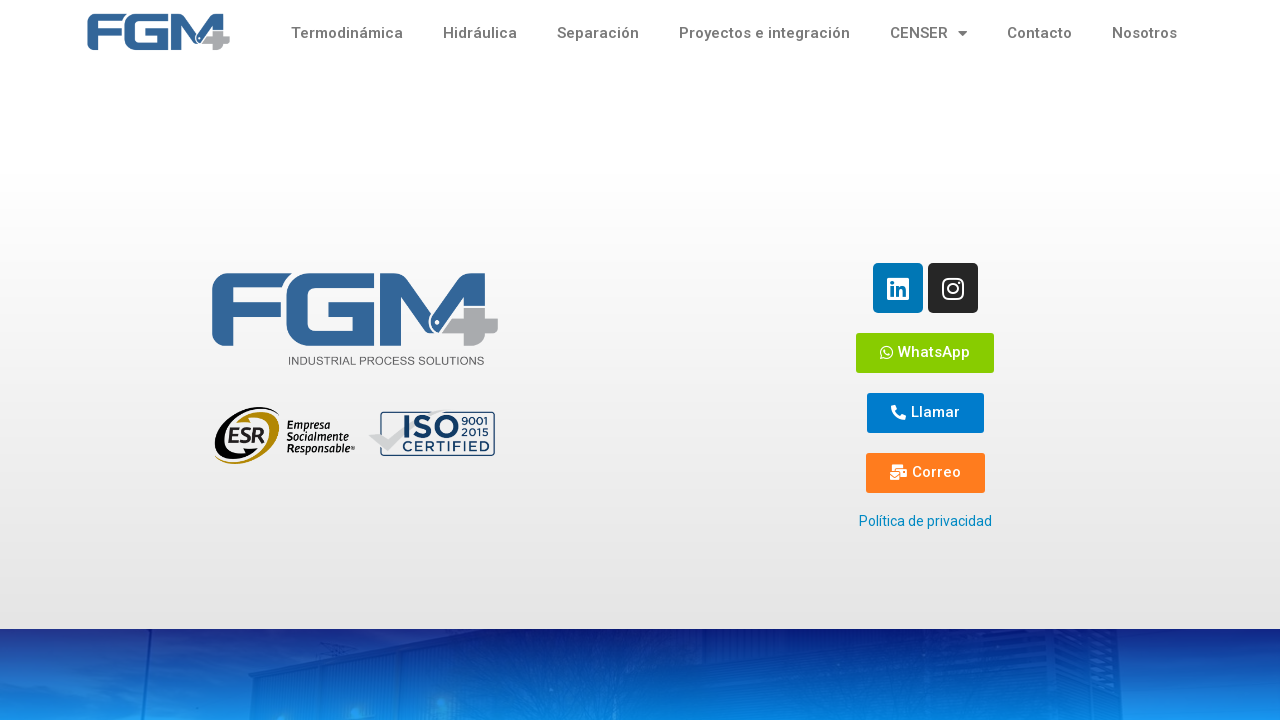

--- FILE ---
content_type: text/html; charset=UTF-8
request_url: https://fgm4.com/admintotal/
body_size: 64657
content:
<!DOCTYPE html>
<html lang="es">
<head>
<meta charset="UTF-8">

	 <noscript><style>.lazy{display:none}</style></noscript><link rel="profile" href="https://gmpg.org/xfn/11"><meta name="viewport" content="width=0"> 
	 <meta name="robots" content="index, follow, max-image-preview:large, max-snippet:-1, max-video-preview:-1">

	
	<title>AdminTOTAL - FGM4</title>
	<link rel="canonical" href="https://fgm4.com/admintotal/">
	<meta property="og:locale" content="es_MX">
	<meta property="og:type" content="article">
	<meta property="og:title" content="AdminTOTAL - FGM4">
	<meta property="og:url" content="https://fgm4.com/admintotal/">
	<meta property="og:site_name" content="FGM4">
	<meta property="article:publisher" content="https://www.facebook.com/profile.php?id=100077493551556">
	<meta property="article:modified_time" content="2021-05-31T13:55:44+00:00">
	<meta name="twitter:card" content="summary_large_image">
	<meta name="twitter:site" content="@flowgasketsmx">
	<script type="application/ld+json" class="yoast-schema-graph">{"@context":"https://schema.org","@graph":[{"@type":"WebPage","@id":"https://fgm4.com/admintotal/","url":"https://fgm4.com/admintotal/","name":"AdminTOTAL - FGM4","isPartOf":{"@id":"https://fgm4.com/#website"},"datePublished":"2021-05-31T13:55:43+00:00","dateModified":"2021-05-31T13:55:44+00:00","breadcrumb":{"@id":"https://fgm4.com/admintotal/#breadcrumb"},"inLanguage":"es","potentialAction":[{"@type":"ReadAction","target":["https://fgm4.com/admintotal/"]}]},{"@type":"BreadcrumbList","@id":"https://fgm4.com/admintotal/#breadcrumb","itemListElement":[{"@type":"ListItem","position":1,"name":"Inicio","item":"https://fgm4.com/"},{"@type":"ListItem","position":2,"name":"AdminTOTAL"}]},{"@type":"WebSite","@id":"https://fgm4.com/#website","url":"https://fgm4.com/","name":"FGM4","description":"","publisher":{"@id":"https://fgm4.com/#organization"},"potentialAction":[{"@type":"SearchAction","target":{"@type":"EntryPoint","urlTemplate":"https://fgm4.com/?s={search_term_string}"},"query-input":"required name=search_term_string"}],"inLanguage":"es"},{"@type":"Organization","@id":"https://fgm4.com/#organization","name":"FGM4","url":"https://fgm4.com/","logo":{"@type":"ImageObject","inLanguage":"es","@id":"https://fgm4.com/#/schema/logo/image/","url":"https://fgm4.com/wp-content/uploads/2022/08/fgm4solutions.png","contentUrl":"https://fgm4.com/wp-content/uploads/2022/08/fgm4solutions.png","width":1026,"height":331,"caption":"FGM4"},"image":{"@id":"https://fgm4.com/#/schema/logo/image/"},"sameAs":["https://www.facebook.com/profile.php?id=100077493551556","https://twitter.com/flowgasketsmx","https://www.linkedin.com/company/18500432/admin/","https://www.instagram.com/flowgasketsmx/"]}]}</script>
	


<link rel="dns-prefetch" href="//js.hs-scripts.com">
<link rel="dns-prefetch" href="//www.googletagmanager.com">
<link rel="dns-prefetch" href="//pagead2.googlesyndication.com">
<link rel="alternate" type="application/rss+xml" title="FGM4 &raquo; Feed" href="https://fgm4.com/feed/">
<link rel="alternate" type="application/rss+xml" title="FGM4 &raquo; RSS de los comentarios" href="https://fgm4.com/comments/feed/">
<link rel="alternate" title="oEmbed (JSON)" type="application/json+oembed" href="https://fgm4.com/wp-json/oembed/1.0/embed?url=https%3A%2F%2Ffgm4.com%2Fadmintotal%2F">
<link rel="alternate" title="oEmbed (XML)" type="text/xml+oembed" href="https://fgm4.com/wp-json/oembed/1.0/embed?url=https%3A%2F%2Ffgm4.com%2Fadmintotal%2F&#038;format=xml">
<style id="wp-img-auto-sizes-contain-inline-css">
img:is([sizes=auto i],[sizes^="auto," i]){contain-intrinsic-size:3000px 1500px}
/*# sourceURL=wp-img-auto-sizes-contain-inline-css */
</style>
<style id="woocommerce-inline-inline-css">
.woocommerce form .form-row .required { visibility: visible; }
/*# sourceURL=woocommerce-inline-inline-css */
</style>
<link rel="stylesheet" id="wpo_min-header-0-css" href="/wp-content/cache/wpo-minify/1764763076/assets/wpo-minify-header-0c102d22.min.css" media="all">
<link rel="stylesheet" id="wpo_min-header-1-css" href="/wp-content/cache/wpo-minify/1764763076/assets/wpo-minify-header-8c3912ff.min.css" media="only screen and (max-width: 921px)">
<link rel="stylesheet" id="wpo_min-header-2-css" href="/wp-content/cache/wpo-minify/1764763076/assets/wpo-minify-header-77417d79.min.css" media="all">
<link rel="preconnect" href="https://fonts.gstatic.com/" crossorigin><script src="/wp-content/cache/wpo-minify/1764763076/assets/wpo-minify-header-f5440c18.min.js" id="wpo_min-header-1-js"></script>


<script src="//www.googletagmanager.com/gtag/js?id=UA-255243204-1" id="google_gtagjs-js" async></script>
<script id="google_gtagjs-js-after">
window.dataLayer = window.dataLayer || [];function gtag(){dataLayer.push(arguments);}
gtag('set', 'linker', {"domains":["fgm4.com"]} );
gtag("js", new Date());
gtag("set", "developer_id.dZTNiMT", true);
gtag("config", "UA-255243204-1", {"anonymize_ip":true});
gtag("config", "G-2SX2ZDC935");
//# sourceURL=google_gtagjs-js-after
</script>


<link rel="https://api.w.org/" href="https://fgm4.com/wp-json/"><link rel="alternate" title="JSON" type="application/json" href="https://fgm4.com/wp-json/wp/v2/pages/932"><link rel="EditURI" type="application/rsd+xml" title="RSD" href="https://fgm4.com/xmlrpc.php?rsd">
<meta name="generator" content="WordPress 6.9">
<meta name="generator" content="WooCommerce 8.2.2">
<link rel="shortlink" href="https://fgm4.com/?p=932">
<meta name="generator" content="Site Kit by Google 1.113.0">

<script async src="//www.googletagmanager.com/gtag/js?id=G-RCK0HJF77Q">
</script>
<script>
  window.dataLayer = window.dataLayer || [];
  function gtag(){dataLayer.push(arguments);}
  gtag('js', new Date());

  gtag('config', 'G-RCK0HJF77Q');
</script>

			
			<script type="text/javascript" class="hsq-set-content-id" data-content-id="standard-page">
				var _hsq = _hsq || [];
				_hsq.push(["setContentType", "standard-page"]);
			</script>
			
				<noscript><style>.woocommerce-product-gallery{ opacity: 1 !important; }</style></noscript>
	<meta name="google-site-verification" content="uUIdi8MWS-y4WwgiQHKIELaxTq8f1suLedauBX0ooiU">

<meta name="google-adsense-platform-account" content="ca-host-pub-2644536267352236">
<meta name="google-adsense-platform-domain" content="sitekit.withgoogle.com">

<meta name="generator" content="Elementor 3.17.3; features: e_dom_optimization, e_optimized_assets_loading, additional_custom_breakpoints; settings: css_print_method-external, google_font-enabled, font_display-auto">


<script async src="//pagead2.googlesyndication.com/pagead/js/adsbygoogle.js?client=ca-pub-8497381645131150&amp;host=ca-host-pub-2644536267352236" crossorigin="anonymous"></script>


<style id="uagb-style-frontend-932">.uag-blocks-common-selector{z-index:var(--z-index-desktop) !important}@media (max-width: 976px){.uag-blocks-common-selector{z-index:var(--z-index-tablet) !important}}@media (max-width: 767px){.uag-blocks-common-selector{z-index:var(--z-index-mobile) !important}}
</style><link rel="icon" href="https://fgm4.com/wp-content/uploads/2022/08/c548322d-54d5-4133-863c-1e3382010da2-150x150.png" sizes="32x32">
<link rel="icon" href="https://fgm4.com/wp-content/uploads/2022/08/c548322d-54d5-4133-863c-1e3382010da2-300x300.png" sizes="192x192">
<link rel="apple-touch-icon" href="https://fgm4.com/wp-content/uploads/2022/08/c548322d-54d5-4133-863c-1e3382010da2-300x300.png">
<meta name="msapplication-TileImage" content="https://fgm4.com/wp-content/uploads/2022/08/c548322d-54d5-4133-863c-1e3382010da2-300x300.png">
<style id="global-styles-inline-css">
:root{--wp--preset--aspect-ratio--square: 1;--wp--preset--aspect-ratio--4-3: 4/3;--wp--preset--aspect-ratio--3-4: 3/4;--wp--preset--aspect-ratio--3-2: 3/2;--wp--preset--aspect-ratio--2-3: 2/3;--wp--preset--aspect-ratio--16-9: 16/9;--wp--preset--aspect-ratio--9-16: 9/16;--wp--preset--color--black: #000000;--wp--preset--color--cyan-bluish-gray: #abb8c3;--wp--preset--color--white: #ffffff;--wp--preset--color--pale-pink: #f78da7;--wp--preset--color--vivid-red: #cf2e2e;--wp--preset--color--luminous-vivid-orange: #ff6900;--wp--preset--color--luminous-vivid-amber: #fcb900;--wp--preset--color--light-green-cyan: #7bdcb5;--wp--preset--color--vivid-green-cyan: #00d084;--wp--preset--color--pale-cyan-blue: #8ed1fc;--wp--preset--color--vivid-cyan-blue: #0693e3;--wp--preset--color--vivid-purple: #9b51e0;--wp--preset--color--ast-global-color-0: var(--ast-global-color-0);--wp--preset--color--ast-global-color-1: var(--ast-global-color-1);--wp--preset--color--ast-global-color-2: var(--ast-global-color-2);--wp--preset--color--ast-global-color-3: var(--ast-global-color-3);--wp--preset--color--ast-global-color-4: var(--ast-global-color-4);--wp--preset--color--ast-global-color-5: var(--ast-global-color-5);--wp--preset--color--ast-global-color-6: var(--ast-global-color-6);--wp--preset--color--ast-global-color-7: var(--ast-global-color-7);--wp--preset--color--ast-global-color-8: var(--ast-global-color-8);--wp--preset--gradient--vivid-cyan-blue-to-vivid-purple: linear-gradient(135deg,rgb(6,147,227) 0%,rgb(155,81,224) 100%);--wp--preset--gradient--light-green-cyan-to-vivid-green-cyan: linear-gradient(135deg,rgb(122,220,180) 0%,rgb(0,208,130) 100%);--wp--preset--gradient--luminous-vivid-amber-to-luminous-vivid-orange: linear-gradient(135deg,rgb(252,185,0) 0%,rgb(255,105,0) 100%);--wp--preset--gradient--luminous-vivid-orange-to-vivid-red: linear-gradient(135deg,rgb(255,105,0) 0%,rgb(207,46,46) 100%);--wp--preset--gradient--very-light-gray-to-cyan-bluish-gray: linear-gradient(135deg,rgb(238,238,238) 0%,rgb(169,184,195) 100%);--wp--preset--gradient--cool-to-warm-spectrum: linear-gradient(135deg,rgb(74,234,220) 0%,rgb(151,120,209) 20%,rgb(207,42,186) 40%,rgb(238,44,130) 60%,rgb(251,105,98) 80%,rgb(254,248,76) 100%);--wp--preset--gradient--blush-light-purple: linear-gradient(135deg,rgb(255,206,236) 0%,rgb(152,150,240) 100%);--wp--preset--gradient--blush-bordeaux: linear-gradient(135deg,rgb(254,205,165) 0%,rgb(254,45,45) 50%,rgb(107,0,62) 100%);--wp--preset--gradient--luminous-dusk: linear-gradient(135deg,rgb(255,203,112) 0%,rgb(199,81,192) 50%,rgb(65,88,208) 100%);--wp--preset--gradient--pale-ocean: linear-gradient(135deg,rgb(255,245,203) 0%,rgb(182,227,212) 50%,rgb(51,167,181) 100%);--wp--preset--gradient--electric-grass: linear-gradient(135deg,rgb(202,248,128) 0%,rgb(113,206,126) 100%);--wp--preset--gradient--midnight: linear-gradient(135deg,rgb(2,3,129) 0%,rgb(40,116,252) 100%);--wp--preset--font-size--small: 13px;--wp--preset--font-size--medium: 20px;--wp--preset--font-size--large: 36px;--wp--preset--font-size--x-large: 42px;--wp--preset--spacing--20: 0.44rem;--wp--preset--spacing--30: 0.67rem;--wp--preset--spacing--40: 1rem;--wp--preset--spacing--50: 1.5rem;--wp--preset--spacing--60: 2.25rem;--wp--preset--spacing--70: 3.38rem;--wp--preset--spacing--80: 5.06rem;--wp--preset--shadow--natural: 6px 6px 9px rgba(0, 0, 0, 0.2);--wp--preset--shadow--deep: 12px 12px 50px rgba(0, 0, 0, 0.4);--wp--preset--shadow--sharp: 6px 6px 0px rgba(0, 0, 0, 0.2);--wp--preset--shadow--outlined: 6px 6px 0px -3px rgb(255, 255, 255), 6px 6px rgb(0, 0, 0);--wp--preset--shadow--crisp: 6px 6px 0px rgb(0, 0, 0);}:root { --wp--style--global--content-size: var(--wp--custom--ast-content-width-size);--wp--style--global--wide-size: var(--wp--custom--ast-wide-width-size); }:where(body) { margin: 0; }.wp-site-blocks > .alignleft { float: left; margin-right: 2em; }.wp-site-blocks > .alignright { float: right; margin-left: 2em; }.wp-site-blocks > .aligncenter { justify-content: center; margin-left: auto; margin-right: auto; }:where(.wp-site-blocks) > * { margin-block-start: 24px; margin-block-end: 0; }:where(.wp-site-blocks) > :first-child { margin-block-start: 0; }:where(.wp-site-blocks) > :last-child { margin-block-end: 0; }:root { --wp--style--block-gap: 24px; }:root :where(.is-layout-flow) > :first-child{margin-block-start: 0;}:root :where(.is-layout-flow) > :last-child{margin-block-end: 0;}:root :where(.is-layout-flow) > *{margin-block-start: 24px;margin-block-end: 0;}:root :where(.is-layout-constrained) > :first-child{margin-block-start: 0;}:root :where(.is-layout-constrained) > :last-child{margin-block-end: 0;}:root :where(.is-layout-constrained) > *{margin-block-start: 24px;margin-block-end: 0;}:root :where(.is-layout-flex){gap: 24px;}:root :where(.is-layout-grid){gap: 24px;}.is-layout-flow > .alignleft{float: left;margin-inline-start: 0;margin-inline-end: 2em;}.is-layout-flow > .alignright{float: right;margin-inline-start: 2em;margin-inline-end: 0;}.is-layout-flow > .aligncenter{margin-left: auto !important;margin-right: auto !important;}.is-layout-constrained > .alignleft{float: left;margin-inline-start: 0;margin-inline-end: 2em;}.is-layout-constrained > .alignright{float: right;margin-inline-start: 2em;margin-inline-end: 0;}.is-layout-constrained > .aligncenter{margin-left: auto !important;margin-right: auto !important;}.is-layout-constrained > :where(:not(.alignleft):not(.alignright):not(.alignfull)){max-width: var(--wp--style--global--content-size);margin-left: auto !important;margin-right: auto !important;}.is-layout-constrained > .alignwide{max-width: var(--wp--style--global--wide-size);}body .is-layout-flex{display: flex;}.is-layout-flex{flex-wrap: wrap;align-items: center;}.is-layout-flex > :is(*, div){margin: 0;}body .is-layout-grid{display: grid;}.is-layout-grid > :is(*, div){margin: 0;}body{padding-top: 0px;padding-right: 0px;padding-bottom: 0px;padding-left: 0px;}a:where(:not(.wp-element-button)){text-decoration: none;}:root :where(.wp-element-button, .wp-block-button__link){background-color: #32373c;border-width: 0;color: #fff;font-family: inherit;font-size: inherit;font-style: inherit;font-weight: inherit;letter-spacing: inherit;line-height: inherit;padding-top: calc(0.667em + 2px);padding-right: calc(1.333em + 2px);padding-bottom: calc(0.667em + 2px);padding-left: calc(1.333em + 2px);text-decoration: none;text-transform: inherit;}.has-black-color{color: var(--wp--preset--color--black) !important;}.has-cyan-bluish-gray-color{color: var(--wp--preset--color--cyan-bluish-gray) !important;}.has-white-color{color: var(--wp--preset--color--white) !important;}.has-pale-pink-color{color: var(--wp--preset--color--pale-pink) !important;}.has-vivid-red-color{color: var(--wp--preset--color--vivid-red) !important;}.has-luminous-vivid-orange-color{color: var(--wp--preset--color--luminous-vivid-orange) !important;}.has-luminous-vivid-amber-color{color: var(--wp--preset--color--luminous-vivid-amber) !important;}.has-light-green-cyan-color{color: var(--wp--preset--color--light-green-cyan) !important;}.has-vivid-green-cyan-color{color: var(--wp--preset--color--vivid-green-cyan) !important;}.has-pale-cyan-blue-color{color: var(--wp--preset--color--pale-cyan-blue) !important;}.has-vivid-cyan-blue-color{color: var(--wp--preset--color--vivid-cyan-blue) !important;}.has-vivid-purple-color{color: var(--wp--preset--color--vivid-purple) !important;}.has-ast-global-color-0-color{color: var(--wp--preset--color--ast-global-color-0) !important;}.has-ast-global-color-1-color{color: var(--wp--preset--color--ast-global-color-1) !important;}.has-ast-global-color-2-color{color: var(--wp--preset--color--ast-global-color-2) !important;}.has-ast-global-color-3-color{color: var(--wp--preset--color--ast-global-color-3) !important;}.has-ast-global-color-4-color{color: var(--wp--preset--color--ast-global-color-4) !important;}.has-ast-global-color-5-color{color: var(--wp--preset--color--ast-global-color-5) !important;}.has-ast-global-color-6-color{color: var(--wp--preset--color--ast-global-color-6) !important;}.has-ast-global-color-7-color{color: var(--wp--preset--color--ast-global-color-7) !important;}.has-ast-global-color-8-color{color: var(--wp--preset--color--ast-global-color-8) !important;}.has-black-background-color{background-color: var(--wp--preset--color--black) !important;}.has-cyan-bluish-gray-background-color{background-color: var(--wp--preset--color--cyan-bluish-gray) !important;}.has-white-background-color{background-color: var(--wp--preset--color--white) !important;}.has-pale-pink-background-color{background-color: var(--wp--preset--color--pale-pink) !important;}.has-vivid-red-background-color{background-color: var(--wp--preset--color--vivid-red) !important;}.has-luminous-vivid-orange-background-color{background-color: var(--wp--preset--color--luminous-vivid-orange) !important;}.has-luminous-vivid-amber-background-color{background-color: var(--wp--preset--color--luminous-vivid-amber) !important;}.has-light-green-cyan-background-color{background-color: var(--wp--preset--color--light-green-cyan) !important;}.has-vivid-green-cyan-background-color{background-color: var(--wp--preset--color--vivid-green-cyan) !important;}.has-pale-cyan-blue-background-color{background-color: var(--wp--preset--color--pale-cyan-blue) !important;}.has-vivid-cyan-blue-background-color{background-color: var(--wp--preset--color--vivid-cyan-blue) !important;}.has-vivid-purple-background-color{background-color: var(--wp--preset--color--vivid-purple) !important;}.has-ast-global-color-0-background-color{background-color: var(--wp--preset--color--ast-global-color-0) !important;}.has-ast-global-color-1-background-color{background-color: var(--wp--preset--color--ast-global-color-1) !important;}.has-ast-global-color-2-background-color{background-color: var(--wp--preset--color--ast-global-color-2) !important;}.has-ast-global-color-3-background-color{background-color: var(--wp--preset--color--ast-global-color-3) !important;}.has-ast-global-color-4-background-color{background-color: var(--wp--preset--color--ast-global-color-4) !important;}.has-ast-global-color-5-background-color{background-color: var(--wp--preset--color--ast-global-color-5) !important;}.has-ast-global-color-6-background-color{background-color: var(--wp--preset--color--ast-global-color-6) !important;}.has-ast-global-color-7-background-color{background-color: var(--wp--preset--color--ast-global-color-7) !important;}.has-ast-global-color-8-background-color{background-color: var(--wp--preset--color--ast-global-color-8) !important;}.has-black-border-color{border-color: var(--wp--preset--color--black) !important;}.has-cyan-bluish-gray-border-color{border-color: var(--wp--preset--color--cyan-bluish-gray) !important;}.has-white-border-color{border-color: var(--wp--preset--color--white) !important;}.has-pale-pink-border-color{border-color: var(--wp--preset--color--pale-pink) !important;}.has-vivid-red-border-color{border-color: var(--wp--preset--color--vivid-red) !important;}.has-luminous-vivid-orange-border-color{border-color: var(--wp--preset--color--luminous-vivid-orange) !important;}.has-luminous-vivid-amber-border-color{border-color: var(--wp--preset--color--luminous-vivid-amber) !important;}.has-light-green-cyan-border-color{border-color: var(--wp--preset--color--light-green-cyan) !important;}.has-vivid-green-cyan-border-color{border-color: var(--wp--preset--color--vivid-green-cyan) !important;}.has-pale-cyan-blue-border-color{border-color: var(--wp--preset--color--pale-cyan-blue) !important;}.has-vivid-cyan-blue-border-color{border-color: var(--wp--preset--color--vivid-cyan-blue) !important;}.has-vivid-purple-border-color{border-color: var(--wp--preset--color--vivid-purple) !important;}.has-ast-global-color-0-border-color{border-color: var(--wp--preset--color--ast-global-color-0) !important;}.has-ast-global-color-1-border-color{border-color: var(--wp--preset--color--ast-global-color-1) !important;}.has-ast-global-color-2-border-color{border-color: var(--wp--preset--color--ast-global-color-2) !important;}.has-ast-global-color-3-border-color{border-color: var(--wp--preset--color--ast-global-color-3) !important;}.has-ast-global-color-4-border-color{border-color: var(--wp--preset--color--ast-global-color-4) !important;}.has-ast-global-color-5-border-color{border-color: var(--wp--preset--color--ast-global-color-5) !important;}.has-ast-global-color-6-border-color{border-color: var(--wp--preset--color--ast-global-color-6) !important;}.has-ast-global-color-7-border-color{border-color: var(--wp--preset--color--ast-global-color-7) !important;}.has-ast-global-color-8-border-color{border-color: var(--wp--preset--color--ast-global-color-8) !important;}.has-vivid-cyan-blue-to-vivid-purple-gradient-background{background: var(--wp--preset--gradient--vivid-cyan-blue-to-vivid-purple) !important;}.has-light-green-cyan-to-vivid-green-cyan-gradient-background{background: var(--wp--preset--gradient--light-green-cyan-to-vivid-green-cyan) !important;}.has-luminous-vivid-amber-to-luminous-vivid-orange-gradient-background{background: var(--wp--preset--gradient--luminous-vivid-amber-to-luminous-vivid-orange) !important;}.has-luminous-vivid-orange-to-vivid-red-gradient-background{background: var(--wp--preset--gradient--luminous-vivid-orange-to-vivid-red) !important;}.has-very-light-gray-to-cyan-bluish-gray-gradient-background{background: var(--wp--preset--gradient--very-light-gray-to-cyan-bluish-gray) !important;}.has-cool-to-warm-spectrum-gradient-background{background: var(--wp--preset--gradient--cool-to-warm-spectrum) !important;}.has-blush-light-purple-gradient-background{background: var(--wp--preset--gradient--blush-light-purple) !important;}.has-blush-bordeaux-gradient-background{background: var(--wp--preset--gradient--blush-bordeaux) !important;}.has-luminous-dusk-gradient-background{background: var(--wp--preset--gradient--luminous-dusk) !important;}.has-pale-ocean-gradient-background{background: var(--wp--preset--gradient--pale-ocean) !important;}.has-electric-grass-gradient-background{background: var(--wp--preset--gradient--electric-grass) !important;}.has-midnight-gradient-background{background: var(--wp--preset--gradient--midnight) !important;}.has-small-font-size{font-size: var(--wp--preset--font-size--small) !important;}.has-medium-font-size{font-size: var(--wp--preset--font-size--medium) !important;}.has-large-font-size{font-size: var(--wp--preset--font-size--large) !important;}.has-x-large-font-size{font-size: var(--wp--preset--font-size--x-large) !important;}
/*# sourceURL=global-styles-inline-css */
</style>
<link rel="stylesheet" id="astra-addon-megamenu-dynamic-css" href="/wp-content/plugins/astra-addon/addons/nav-menu/assets/css/minified/magamenu-frontend.min.css" media="all"><script async defer>try{lazyLoadXT={edgeY:"0px"}}catch(e){console.log(e)}try{!function(e,t,n,o,r,a,s){"use strict";function i(e){s&&s.unobserve(e),e.onload=function(){this.classList.remove(o)},e["IMG"===e.tagName?"srcset":"src"]=e.getAttribute(n)}function d(d,c,l){for(r=e.lazyLoadXT&&lazyLoadXT.edgeY||"",e.IntersectionObserver&&(s=new IntersectionObserver(function(e,t){for(t=0;t<e.length;t++)i(e[t].target)},{rootMargin:r})),a=t.querySelectorAll("["+n+"]"),d=0;d<a.length;d++)(l=(c=a[d]).classList).remove("lazy"),l.add(o),s?s.observe(c):i(c)}"loading"!==t.readyState?setTimeout(d):t.addEventListener("DOMContentLoaded",d)}(window,document,"data-src","lazy-hidden")}catch(e){console.log(e)}</script>
</head>

<body itemtype="https://schema.org/WebPage" itemscope="itemscope" class="wp-singular page-template page-template-elementor_header_footer page page-id-932 wp-custom-logo wp-theme-astra theme-astra woocommerce-no-js ehf-header ehf-template-astra ehf-stylesheet-astra ast-desktop ast-plain-container ast-no-sidebar astra-4.4.1 ast-single-post ast-mobile-inherit-site-logo ast-replace-site-logo-transparent ast-inherit-site-logo-transparent ast-theme-transparent-header ast-hfb-header ast-full-width-layout ast-sticky-main-shrink ast-sticky-header-shrink ast-inherit-site-logo-sticky ast-primary-sticky-enabled ast-normal-title-enabled elementor-default elementor-template-full-width elementor-kit-476 astra-addon-4.4.0">

<a class="skip-link screen-reader-text" href="#content" role="link" title="Ir al contenido">
		Ir al contenido</a>

<div class="hfeed site" id="page">
			<header id="masthead" itemscope="itemscope" itemtype="https://schema.org/WPHeader">
			<p class="main-title bhf-hidden" itemprop="headline"><a href="/" title="FGM4" rel="home">FGM4</a></p>
					<div data-elementor-type="wp-post" data-elementor-id="2221" class="elementor elementor-2221" data-elementor-post-type="elementor-hf">
									<section class="elementor-section elementor-top-section elementor-element elementor-element-bbe4369 elementor-section-boxed elementor-section-height-default elementor-section-height-default" data-id="bbe4369" data-element_type="section">
						<div class="elementor-container elementor-column-gap-default">
					<div class="elementor-column elementor-col-50 elementor-top-column elementor-element elementor-element-74a0ed5" data-id="74a0ed5" data-element_type="column" data-settings="{&quot;background_background&quot;:&quot;classic&quot;}">
			<div class="elementor-widget-wrap elementor-element-populated">
								<div class="elementor-element elementor-element-dc5b530 elementor-widget__width-initial elementor-widget elementor-widget-image" data-id="dc5b530" data-element_type="widget" data-widget_type="image.default">
				<div class="elementor-widget-container">
																<a href="/">
							<img width="1024" height="280" src="/wp-content/uploads/2023/11/FGM-sin-eslogan-sin-fondo-1024x280.png" class="attachment-large size-large wp-image-2220" alt="" srcset="/wp-content/uploads/2023/11/FGM-sin-eslogan-sin-fondo-1024x280.png 1024w, /wp-content/uploads/2023/11/FGM-sin-eslogan-sin-fondo-300x82.png 300w, /wp-content/uploads/2023/11/FGM-sin-eslogan-sin-fondo-768x210.png 768w, /wp-content/uploads/2023/11/FGM-sin-eslogan-sin-fondo-1536x420.png 1536w, /wp-content/uploads/2023/11/FGM-sin-eslogan-sin-fondo-600x164.png 600w, /wp-content/uploads/2023/11/FGM-sin-eslogan-sin-fondo.png 1800w" sizes="(max-width: 1024px) 100vw, 1024px">								</a>
															</div>
				</div>
					</div>
		</div>
				<div class="elementor-column elementor-col-50 elementor-top-column elementor-element elementor-element-818a8b4" data-id="818a8b4" data-element_type="column" data-settings="{&quot;background_background&quot;:&quot;classic&quot;}">
			<div class="elementor-widget-wrap elementor-element-populated">
								<div class="elementor-element elementor-element-cf8e0d2 elementor-widget__width-initial elementor-nav-menu--dropdown-tablet elementor-nav-menu__text-align-aside elementor-nav-menu--toggle elementor-nav-menu--burger elementor-widget elementor-widget-nav-menu" data-id="cf8e0d2" data-element_type="widget" data-settings="{&quot;layout&quot;:&quot;horizontal&quot;,&quot;submenu_icon&quot;:{&quot;value&quot;:&quot;&lt;i class=\&quot;fas fa-caret-down\&quot;&gt;&lt;\/i&gt;&quot;,&quot;library&quot;:&quot;fa-solid&quot;},&quot;toggle&quot;:&quot;burger&quot;}" data-widget_type="nav-menu.default">
				<div class="elementor-widget-container">
						<nav class="elementor-nav-menu--main elementor-nav-menu__container elementor-nav-menu--layout-horizontal e--pointer-underline e--animation-fade">
				<ul id="menu-1-cf8e0d2" class="elementor-nav-menu"><li class="menu-item menu-item-type-post_type menu-item-object-page menu-item-1492"><a href="/termodinamica/" class="elementor-item menu-link">Termodinámica</a></li>
<li class="menu-item menu-item-type-post_type menu-item-object-page menu-item-1493"><a href="/hidraulica/" class="elementor-item menu-link">Hidráulica</a></li>
<li class="menu-item menu-item-type-post_type menu-item-object-page menu-item-2201"><a href="/separacion/" class="elementor-item menu-link">Separación</a></li>
<li class="menu-item menu-item-type-post_type menu-item-object-page menu-item-1494"><a href="/proyectos/" class="elementor-item menu-link">Proyectos e integración</a></li>
<li class="menu-item menu-item-type-custom menu-item-object-custom menu-item-has-children menu-item-2214"><a href="#" class="elementor-item elementor-item-anchor menu-link">CENSER<span role="application" class="dropdown-menu-toggle ast-header-navigation-arrow" tabindex="0" aria-expanded="false" aria-label="Alternar menú"></span></a>
<ul class="sub-menu elementor-nav-menu--dropdown">
	<li class="menu-item menu-item-type-custom menu-item-object-custom menu-item-2215"><a href="#" class="elementor-sub-item elementor-item-anchor menu-link">Refacciones</a></li>
	<li class="menu-item menu-item-type-custom menu-item-object-custom menu-item-2216"><a href="#" class="elementor-sub-item elementor-item-anchor menu-link">Servicios</a></li>
</ul>
</li>
<li class="menu-item menu-item-type-post_type menu-item-object-page menu-item-1829"><a href="/contacto-fgm/" class="elementor-item menu-link">Contacto</a></li>
<li class="menu-item menu-item-type-post_type menu-item-object-page menu-item-2324"><a href="/nosotros/" class="elementor-item menu-link">Nosotros</a></li>
</ul>			</nav>
					<div class="elementor-menu-toggle" role="button" tabindex="0" aria-label="Menu Toggle" aria-expanded="false">
			<i aria-hidden="true" role="presentation" class="elementor-menu-toggle__icon--open eicon-menu-bar"></i><i aria-hidden="true" role="presentation" class="elementor-menu-toggle__icon--close eicon-close"></i>			<span class="elementor-screen-only">Menu</span>
		</div>
					<nav class="elementor-nav-menu--dropdown elementor-nav-menu__container" aria-hidden="true">
				<ul id="menu-2-cf8e0d2" class="elementor-nav-menu"><li class="menu-item menu-item-type-post_type menu-item-object-page menu-item-1492"><a href="/termodinamica/" class="elementor-item menu-link" tabindex="-1">Termodinámica</a></li>
<li class="menu-item menu-item-type-post_type menu-item-object-page menu-item-1493"><a href="/hidraulica/" class="elementor-item menu-link" tabindex="-1">Hidráulica</a></li>
<li class="menu-item menu-item-type-post_type menu-item-object-page menu-item-2201"><a href="/separacion/" class="elementor-item menu-link" tabindex="-1">Separación</a></li>
<li class="menu-item menu-item-type-post_type menu-item-object-page menu-item-1494"><a href="/proyectos/" class="elementor-item menu-link" tabindex="-1">Proyectos e integración</a></li>
<li class="menu-item menu-item-type-custom menu-item-object-custom menu-item-has-children menu-item-2214"><a href="#" class="elementor-item elementor-item-anchor menu-link" tabindex="-1">CENSER<span role="application" class="dropdown-menu-toggle ast-header-navigation-arrow" tabindex="0" aria-expanded="false" aria-label="Alternar menú"></span></a>
<ul class="sub-menu elementor-nav-menu--dropdown">
	<li class="menu-item menu-item-type-custom menu-item-object-custom menu-item-2215"><a href="#" class="elementor-sub-item elementor-item-anchor menu-link" tabindex="-1">Refacciones</a></li>
	<li class="menu-item menu-item-type-custom menu-item-object-custom menu-item-2216"><a href="#" class="elementor-sub-item elementor-item-anchor menu-link" tabindex="-1">Servicios</a></li>
</ul>
</li>
<li class="menu-item menu-item-type-post_type menu-item-object-page menu-item-1829"><a href="/contacto-fgm/" class="elementor-item menu-link" tabindex="-1">Contacto</a></li>
<li class="menu-item menu-item-type-post_type menu-item-object-page menu-item-2324"><a href="/nosotros/" class="elementor-item menu-link" tabindex="-1">Nosotros</a></li>
</ul>			</nav>
				</div>
				</div>
					</div>
		</div>
							</div>
		</section>
							</div>
				</header>

		<div id="content" class="site-content">
		<div class="ast-container">
			</div> 
	</div>
		<div data-elementor-type="footer" data-elementor-id="1375" class="elementor elementor-1375 elementor-location-footer" data-elementor-post-type="elementor_library">
								<section class="elementor-section elementor-top-section elementor-element elementor-element-767fc7d elementor-section-boxed elementor-section-height-default elementor-section-height-default" data-id="767fc7d" data-element_type="section" data-settings="{&quot;background_background&quot;:&quot;gradient&quot;}">
							<div class="elementor-background-overlay"></div>
							<div class="elementor-container elementor-column-gap-default">
					<div class="elementor-column elementor-col-50 elementor-top-column elementor-element elementor-element-1de6f67" data-id="1de6f67" data-element_type="column">
			<div class="elementor-widget-wrap elementor-element-populated">
								<div class="elementor-element elementor-element-dbfcb65 elementor-widget elementor-widget-theme-site-logo elementor-widget-image" data-id="dbfcb65" data-element_type="widget" data-widget_type="theme-site-logo.default">
				<div class="elementor-widget-container">
											<a href="/">
			<img width="1026" height="331" src="/wp-content/uploads/2022/08/fgm4solutions-154x50.png" class="attachment-full size-full wp-image-1053" alt="" loading="lazy" srcset="/wp-content/uploads/2022/08/fgm4solutions.png 1026w, /wp-content/uploads/2022/08/fgm4solutions-300x97.png 300w, /wp-content/uploads/2022/08/fgm4solutions-1024x330.png 1024w, /wp-content/uploads/2022/08/fgm4solutions-768x248.png 768w, /wp-content/uploads/2022/08/fgm4solutions-600x194.png 600w, /wp-content/uploads/2022/08/fgm4solutions-154x50.png 154w" sizes="auto, (max-width: 1026px) 100vw, 1026px">				</a>
											</div>
				</div>
				<section class="elementor-section elementor-inner-section elementor-element elementor-element-db6a6a7 elementor-section-boxed elementor-section-height-default elementor-section-height-default" data-id="db6a6a7" data-element_type="section">
						<div class="elementor-container elementor-column-gap-default">
					<div class="elementor-column elementor-col-50 elementor-inner-column elementor-element elementor-element-cea92d7" data-id="cea92d7" data-element_type="column">
			<div class="elementor-widget-wrap elementor-element-populated">
								<div class="elementor-element elementor-element-04e191f elementor-widget elementor-widget-image" data-id="04e191f" data-element_type="widget" data-widget_type="image.default">
				<div class="elementor-widget-container">
															<img width="525" height="206" src="/wp-content/uploads/2022/08/esr.png" class="attachment-large size-large wp-image-1123" alt="" loading="lazy" srcset="/wp-content/uploads/2022/08/esr.png 525w, /wp-content/uploads/2022/08/esr-300x118.png 300w" sizes="auto, (max-width: 525px) 100vw, 525px">															</div>
				</div>
					</div>
		</div>
				<div class="elementor-column elementor-col-50 elementor-inner-column elementor-element elementor-element-9e5a701" data-id="9e5a701" data-element_type="column">
			<div class="elementor-widget-wrap elementor-element-populated">
								<div class="elementor-element elementor-element-aa1d7e8 elementor-widget elementor-widget-image" data-id="aa1d7e8" data-element_type="widget" data-widget_type="image.default">
				<div class="elementor-widget-container">
															<img width="1024" height="585" src="/wp-content/uploads/2022/09/Sin-titulo-Tarjeta-de-visita-2-1024x585.png" class="attachment-large size-large wp-image-1824" alt="" loading="lazy" srcset="/wp-content/uploads/2022/09/Sin-titulo-Tarjeta-de-visita-2-1024x585.png 1024w, /wp-content/uploads/2022/09/Sin-titulo-Tarjeta-de-visita-2-300x171.png 300w, /wp-content/uploads/2022/09/Sin-titulo-Tarjeta-de-visita-2-768x439.png 768w, /wp-content/uploads/2022/09/Sin-titulo-Tarjeta-de-visita-2.png 1050w" sizes="auto, (max-width: 1024px) 100vw, 1024px">															</div>
				</div>
					</div>
		</div>
							</div>
		</section>
					</div>
		</div>
				<div class="elementor-column elementor-col-50 elementor-top-column elementor-element elementor-element-fdb0f2c" data-id="fdb0f2c" data-element_type="column">
			<div class="elementor-widget-wrap elementor-element-populated">
								<div class="elementor-element elementor-element-7a21f18 elementor-shape-rounded elementor-grid-0 e-grid-align-center elementor-widget elementor-widget-social-icons" data-id="7a21f18" data-element_type="widget" data-widget_type="social-icons.default">
				<div class="elementor-widget-container">
					<div class="elementor-social-icons-wrapper elementor-grid">
							<span class="elementor-grid-item">
					<a class="elementor-icon elementor-social-icon elementor-social-icon-linkedin elementor-repeater-item-c7a16cc" href="//mx.linkedin.com/company/fgm4" target="_blank">
						<span class="elementor-screen-only">Linkedin</span>
						<i class="fab fa-linkedin"></i>					</a>
				</span>
							<span class="elementor-grid-item">
					<a class="elementor-icon elementor-social-icon elementor-social-icon-instagram elementor-repeater-item-a3751ec" href="//www.instagram.com/flowgasketsmx/" target="_blank">
						<span class="elementor-screen-only">Instagram</span>
						<i class="fab fa-instagram"></i>					</a>
				</span>
					</div>
				</div>
				</div>
				<div class="elementor-element elementor-element-3e2d720 elementor-align-center elementor-mobile-align-justify elementor-widget elementor-widget-button" data-id="3e2d720" data-element_type="widget" data-widget_type="button.default">
				<div class="elementor-widget-container">
					<div class="elementor-button-wrapper">
			<a class="elementor-button elementor-button-link elementor-size-sm" href="//api.whatsapp.com/send/?phone=526624332902&#038;text=%C2%A1Saludos!&#038;app_absent=0">
						<span class="elementor-button-content-wrapper">
						<span class="elementor-button-icon elementor-align-icon-left">
				<i aria-hidden="true" class="fab fa-whatsapp"></i>			</span>
						<span class="elementor-button-text">WhatsApp</span>
		</span>
					</a>
		</div>
				</div>
				</div>
				<div class="elementor-element elementor-element-f9386f7 elementor-align-center elementor-mobile-align-justify elementor-widget elementor-widget-button" data-id="f9386f7" data-element_type="widget" data-widget_type="button.default">
				<div class="elementor-widget-container">
					<div class="elementor-button-wrapper">
			<a class="elementor-button elementor-button-link elementor-size-sm" href="tel:%206622080159">
						<span class="elementor-button-content-wrapper">
						<span class="elementor-button-icon elementor-align-icon-left">
				<i aria-hidden="true" class="fas fa-phone-alt"></i>			</span>
						<span class="elementor-button-text">Llamar</span>
		</span>
					</a>
		</div>
				</div>
				</div>
				<div class="elementor-element elementor-element-9e4e08b elementor-align-center elementor-mobile-align-justify elementor-widget elementor-widget-button" data-id="9e4e08b" data-element_type="widget" data-widget_type="button.default">
				<div class="elementor-widget-container">
					<div class="elementor-button-wrapper">
			<a class="elementor-button elementor-button-link elementor-size-sm" href="mailto:info@fgm4.com">
						<span class="elementor-button-content-wrapper">
						<span class="elementor-button-icon elementor-align-icon-left">
				<i aria-hidden="true" class="fas fa-mail-bulk"></i>			</span>
						<span class="elementor-button-text">Correo</span>
		</span>
					</a>
		</div>
				</div>
				</div>
				<div class="elementor-element elementor-element-e92e3d0 elementor-widget elementor-widget-heading" data-id="e92e3d0" data-element_type="widget" data-widget_type="heading.default">
				<div class="elementor-widget-container">
			<h2 class="elementor-heading-title elementor-size-default"><a href="/politica-de-privacidad/">Política de privacidad</a></h2>		</div>
				</div>
					</div>
		</div>
							</div>
		</section>
				<section class="elementor-section elementor-top-section elementor-element elementor-element-27d15b9e elementor-section-content-middle elementor-section-boxed elementor-section-height-default elementor-section-height-default" data-id="27d15b9e" data-element_type="section" data-settings="{&quot;background_background&quot;:&quot;classic&quot;}">
							<div class="elementor-background-overlay"></div>
							<div class="elementor-container elementor-column-gap-no">
					<div class="elementor-column elementor-col-100 elementor-top-column elementor-element elementor-element-4214323c" data-id="4214323c" data-element_type="column">
			<div class="elementor-widget-wrap">
									</div>
		</div>
							</div>
		</section>
						</div>
				<div id="ast-mobile-popup-wrapper">
			<div id="ast-mobile-popup" class="ast-mobile-popup-drawer content-align-center ast-mobile-popup-full-width">
			<div class="ast-mobile-popup-overlay"></div>
			<div class="ast-mobile-popup-inner">
					<div class="ast-mobile-popup-header">
						<button type="button" id="menu-toggle-close" class="menu-toggle-close" aria-label="Close menu" tabindex="0">
							<span class="ast-svg-iconset">
								<span class="ahfb-svg-iconset ast-inline-flex svg-baseline"><svg class="ast-mobile-svg ast-close-svg" fill="currentColor" version="1.1" xmlns="http://www.w3.org/2000/svg" width="24" height="24" viewBox="0 0 24 24"><path d='M5.293 6.707l5.293 5.293-5.293 5.293c-0.391 0.391-0.391 1.024 0 1.414s1.024 0.391 1.414 0l5.293-5.293 5.293 5.293c0.391 0.391 1.024 0.391 1.414 0s0.391-1.024 0-1.414l-5.293-5.293 5.293-5.293c0.391-0.391 0.391-1.024 0-1.414s-1.024-0.391-1.414 0l-5.293 5.293-5.293-5.293c-0.391-0.391-1.024-0.391-1.414 0s-0.391 1.024 0 1.414z'></path></svg></span>							</span>
						</button>
					</div>
					<div class="ast-mobile-popup-content">
								<div class="ast-builder-menu-mobile ast-builder-menu ast-builder-menu-mobile-focus-item ast-builder-layout-element site-header-focus-item" data-section="section-header-mobile-menu">
			<div class="ast-main-header-bar-alignment"><div class="main-header-bar-navigation"><nav class="site-navigation ast-flex-grow-1 navigation-accessibility site-header-focus-item" id="ast-mobile-site-navigation" aria-label="Navegación del sitio" itemtype="https://schema.org/SiteNavigationElement" itemscope="itemscope"><div class="main-navigation"><ul id="ast-hf-mobile-menu" class="main-header-menu ast-nav-menu ast-flex submenu-with-border astra-menu-animation-fade stack-on-mobile ast-mega-menu-enabled"><li class="menu-item menu-item-type-post_type menu-item-object-page menu-item-1492"><a href="/termodinamica/" class="menu-link"><span class="ast-icon icon-arrow"><svg class="ast-arrow-svg" xmlns="http://www.w3.org/2000/svg" xmlns:xlink="http://www.w3.org/1999/xlink" version="1.1" x="0px" y="0px" width="26px" height="16.043px" viewBox="57 35.171 26 16.043" enable-background="new 57 35.171 26 16.043" xml:space="preserve">
                <path d="M57.5,38.193l12.5,12.5l12.5-12.5l-2.5-2.5l-10,10l-10-10L57.5,38.193z"/>
                </svg></span><span class="menu-text">Termodinámica</span></a></li><li class="menu-item menu-item-type-post_type menu-item-object-page menu-item-1493"><a href="/hidraulica/" class="menu-link"><span class="ast-icon icon-arrow"><svg class="ast-arrow-svg" xmlns="http://www.w3.org/2000/svg" xmlns:xlink="http://www.w3.org/1999/xlink" version="1.1" x="0px" y="0px" width="26px" height="16.043px" viewBox="57 35.171 26 16.043" enable-background="new 57 35.171 26 16.043" xml:space="preserve">
                <path d="M57.5,38.193l12.5,12.5l12.5-12.5l-2.5-2.5l-10,10l-10-10L57.5,38.193z"/>
                </svg></span><span class="menu-text">Hidráulica</span></a></li><li class="menu-item menu-item-type-post_type menu-item-object-page menu-item-2201"><a href="/separacion/" class="menu-link"><span class="ast-icon icon-arrow"><svg class="ast-arrow-svg" xmlns="http://www.w3.org/2000/svg" xmlns:xlink="http://www.w3.org/1999/xlink" version="1.1" x="0px" y="0px" width="26px" height="16.043px" viewBox="57 35.171 26 16.043" enable-background="new 57 35.171 26 16.043" xml:space="preserve">
                <path d="M57.5,38.193l12.5,12.5l12.5-12.5l-2.5-2.5l-10,10l-10-10L57.5,38.193z"/>
                </svg></span><span class="menu-text">Separación</span></a></li><li class="menu-item menu-item-type-post_type menu-item-object-page menu-item-1494"><a href="/proyectos/" class="menu-link"><span class="ast-icon icon-arrow"><svg class="ast-arrow-svg" xmlns="http://www.w3.org/2000/svg" xmlns:xlink="http://www.w3.org/1999/xlink" version="1.1" x="0px" y="0px" width="26px" height="16.043px" viewBox="57 35.171 26 16.043" enable-background="new 57 35.171 26 16.043" xml:space="preserve">
                <path d="M57.5,38.193l12.5,12.5l12.5-12.5l-2.5-2.5l-10,10l-10-10L57.5,38.193z"/>
                </svg></span><span class="menu-text">Proyectos e integración</span></a></li><li class="menu-item menu-item-type-custom menu-item-object-custom menu-item-has-children menu-item-2214"><a href="#" class="menu-link"><span class="ast-icon icon-arrow"><svg class="ast-arrow-svg" xmlns="http://www.w3.org/2000/svg" xmlns:xlink="http://www.w3.org/1999/xlink" version="1.1" x="0px" y="0px" width="26px" height="16.043px" viewBox="57 35.171 26 16.043" enable-background="new 57 35.171 26 16.043" xml:space="preserve">
                <path d="M57.5,38.193l12.5,12.5l12.5-12.5l-2.5-2.5l-10,10l-10-10L57.5,38.193z"/>
                </svg></span><span class="menu-text">CENSER<span role="application" class="dropdown-menu-toggle ast-header-navigation-arrow" tabindex="0" aria-expanded="false" aria-label="Alternar menú"></span></span><span role="application" class="dropdown-menu-toggle ast-header-navigation-arrow" tabindex="0" aria-expanded="false" aria-label="Menu Toggle"><span class="ast-icon icon-arrow"><svg class="ast-arrow-svg" xmlns="http://www.w3.org/2000/svg" xmlns:xlink="http://www.w3.org/1999/xlink" version="1.1" x="0px" y="0px" width="26px" height="16.043px" viewBox="57 35.171 26 16.043" enable-background="new 57 35.171 26 16.043" xml:space="preserve">
                <path d="M57.5,38.193l12.5,12.5l12.5-12.5l-2.5-2.5l-10,10l-10-10L57.5,38.193z"/>
                </svg></span></span></a><button class="ast-menu-toggle" aria-expanded="false"><span class="screen-reader-text">Alternar menú</span><span class="ast-icon icon-arrow"><svg class="ast-arrow-svg" xmlns="http://www.w3.org/2000/svg" xmlns:xlink="http://www.w3.org/1999/xlink" version="1.1" x="0px" y="0px" width="26px" height="16.043px" viewBox="57 35.171 26 16.043" enable-background="new 57 35.171 26 16.043" xml:space="preserve">
                <path d="M57.5,38.193l12.5,12.5l12.5-12.5l-2.5-2.5l-10,10l-10-10L57.5,38.193z"/>
                </svg></span></button>
<ul class="sub-menu">
	<li class="menu-item menu-item-type-custom menu-item-object-custom menu-item-2215"><a href="#" class="menu-link"><span class="ast-icon icon-arrow"><svg class="ast-arrow-svg" xmlns="http://www.w3.org/2000/svg" xmlns:xlink="http://www.w3.org/1999/xlink" version="1.1" x="0px" y="0px" width="26px" height="16.043px" viewBox="57 35.171 26 16.043" enable-background="new 57 35.171 26 16.043" xml:space="preserve">
                <path d="M57.5,38.193l12.5,12.5l12.5-12.5l-2.5-2.5l-10,10l-10-10L57.5,38.193z"/>
                </svg></span><span class="menu-text">Refacciones</span></a></li>	<li class="menu-item menu-item-type-custom menu-item-object-custom menu-item-2216"><a href="#" class="menu-link"><span class="ast-icon icon-arrow"><svg class="ast-arrow-svg" xmlns="http://www.w3.org/2000/svg" xmlns:xlink="http://www.w3.org/1999/xlink" version="1.1" x="0px" y="0px" width="26px" height="16.043px" viewBox="57 35.171 26 16.043" enable-background="new 57 35.171 26 16.043" xml:space="preserve">
                <path d="M57.5,38.193l12.5,12.5l12.5-12.5l-2.5-2.5l-10,10l-10-10L57.5,38.193z"/>
                </svg></span><span class="menu-text">Servicios</span></a></li></ul>
</li><li class="menu-item menu-item-type-post_type menu-item-object-page menu-item-1829"><a href="/contacto-fgm/" class="menu-link"><span class="ast-icon icon-arrow"><svg class="ast-arrow-svg" xmlns="http://www.w3.org/2000/svg" xmlns:xlink="http://www.w3.org/1999/xlink" version="1.1" x="0px" y="0px" width="26px" height="16.043px" viewBox="57 35.171 26 16.043" enable-background="new 57 35.171 26 16.043" xml:space="preserve">
                <path d="M57.5,38.193l12.5,12.5l12.5-12.5l-2.5-2.5l-10,10l-10-10L57.5,38.193z"/>
                </svg></span><span class="menu-text">Contacto</span></a></li><li class="menu-item menu-item-type-post_type menu-item-object-page menu-item-2324"><a href="/nosotros/" class="menu-link"><span class="ast-icon icon-arrow"><svg class="ast-arrow-svg" xmlns="http://www.w3.org/2000/svg" xmlns:xlink="http://www.w3.org/1999/xlink" version="1.1" x="0px" y="0px" width="26px" height="16.043px" viewBox="57 35.171 26 16.043" enable-background="new 57 35.171 26 16.043" xml:space="preserve">
                <path d="M57.5,38.193l12.5,12.5l12.5-12.5l-2.5-2.5l-10,10l-10-10L57.5,38.193z"/>
                </svg></span><span class="menu-text">Nosotros</span></a></li></ul></div></nav></div></div>		</div>
				<div class="ast-builder-layout-element ast-flex site-header-focus-item" data-section="section-hb-social-icons-1">
			<div class="ast-header-social-1-wrap ast-header-social-wrap"><div class="header-social-inner-wrap element-social-inner-wrap social-show-label-false ast-social-color-type-custom ast-social-stack-none ast-social-element-style-filled"><a href="//mx.linkedin.com/company/fgm4" aria-label="Facebook" target="_blank" rel="noopener noreferrer" style="--color: #557dbc; --background-color: transparent;" class="ast-builder-social-element ast-inline-flex ast-facebook header-social-item"><span class="ahfb-svg-iconset ast-inline-flex svg-baseline"><svg xmlns="http://www.w3.org/2000/svg" viewBox="0 0 448 512"><path d='M416 32H31.9C14.3 32 0 46.5 0 64.3v383.4C0 465.5 14.3 480 31.9 480H416c17.6 0 32-14.5 32-32.3V64.3c0-17.8-14.4-32.3-32-32.3zM135.4 416H69V202.2h66.5V416zm-33.2-243c-21.3 0-38.5-17.3-38.5-38.5S80.9 96 102.2 96c21.2 0 38.5 17.3 38.5 38.5 0 21.3-17.2 38.5-38.5 38.5zm282.1 243h-66.4V312c0-24.8-.5-56.7-34.5-56.7-34.6 0-39.9 27-39.9 54.9V416h-66.4V202.2h63.7v29.2h.9c8.9-16.8 30.6-34.5 62.9-34.5 67.2 0 79.7 44.3 79.7 101.9V416z'></path></svg></span></a><a href="//www.instagram.com/flowgasketsmx/" aria-label="Instagram" target="_blank" rel="noopener noreferrer" style="--color: #8a3ab9; --background-color: transparent;" class="ast-builder-social-element ast-inline-flex ast-instagram header-social-item"><span class="ahfb-svg-iconset ast-inline-flex svg-baseline"><svg xmlns="http://www.w3.org/2000/svg" viewBox="0 0 448 512"><path d='M224,202.66A53.34,53.34,0,1,0,277.36,256,53.38,53.38,0,0,0,224,202.66Zm124.71-41a54,54,0,0,0-30.41-30.41c-21-8.29-71-6.43-94.3-6.43s-73.25-1.93-94.31,6.43a54,54,0,0,0-30.41,30.41c-8.28,21-6.43,71.05-6.43,94.33S91,329.26,99.32,350.33a54,54,0,0,0,30.41,30.41c21,8.29,71,6.43,94.31,6.43s73.24,1.93,94.3-6.43a54,54,0,0,0,30.41-30.41c8.35-21,6.43-71.05,6.43-94.33S357.1,182.74,348.75,161.67ZM224,338a82,82,0,1,1,82-82A81.9,81.9,0,0,1,224,338Zm85.38-148.3a19.14,19.14,0,1,1,19.13-19.14A19.1,19.1,0,0,1,309.42,189.74ZM400,32H48A48,48,0,0,0,0,80V432a48,48,0,0,0,48,48H400a48,48,0,0,0,48-48V80A48,48,0,0,0,400,32ZM382.88,322c-1.29,25.63-7.14,48.34-25.85,67s-41.4,24.63-67,25.85c-26.41,1.49-105.59,1.49-132,0-25.63-1.29-48.26-7.15-67-25.85s-24.63-41.42-25.85-67c-1.49-26.42-1.49-105.61,0-132,1.29-25.63,7.07-48.34,25.85-67s41.47-24.56,67-25.78c26.41-1.49,105.59-1.49,132,0,25.63,1.29,48.33,7.15,67,25.85s24.63,41.42,25.85,67.05C384.37,216.44,384.37,295.56,382.88,322Z'></path></svg></span></a></div></div>		</div>
				<div class="ast-builder-layout-element ast-flex site-header-focus-item ast-header-button-1" data-section="section-hb-button-1">
			<div class="ast-builder-button-wrap ast-builder-button-size-sm"><a class="ast-custom-button-link" href="//api.whatsapp.com/send/?phone=526624332902&#038;text=%C2%A1Saludos!&#038;app_absent=0" target="_self"><div class="ast-custom-button">Solicita un diagnóstico de tu equipo</div></a><a class="menu-link" href="//api.whatsapp.com/send/?phone=526624332902&#038;text=%C2%A1Saludos!&#038;app_absent=0" target="_self">Solicita un diagnóstico de tu equipo</a></div>		</div>
							</div>
					<div class="ast-desktop-popup-content">
								<div class="ast-builder-menu-mobile ast-builder-menu ast-builder-menu-mobile-focus-item ast-builder-layout-element site-header-focus-item" data-section="section-header-mobile-menu">
			<div class="ast-main-header-bar-alignment"><div class="main-header-bar-navigation"><nav class="site-navigation ast-flex-grow-1 navigation-accessibility site-header-focus-item" id="ast-desktop-site-navigation" aria-label="Navegación del sitio" itemtype="https://schema.org/SiteNavigationElement" itemscope="itemscope"><div class="main-navigation"><ul id="ast-desktop-toggle-menu" class="main-header-menu ast-nav-menu ast-flex submenu-with-border astra-menu-animation-fade stack-on-mobile ast-mega-menu-enabled"><li class="menu-item menu-item-type-post_type menu-item-object-page menu-item-1492"><a href="/termodinamica/" class="menu-link"><span class="ast-icon icon-arrow"><svg class="ast-arrow-svg" xmlns="http://www.w3.org/2000/svg" xmlns:xlink="http://www.w3.org/1999/xlink" version="1.1" x="0px" y="0px" width="26px" height="16.043px" viewBox="57 35.171 26 16.043" enable-background="new 57 35.171 26 16.043" xml:space="preserve">
                <path d="M57.5,38.193l12.5,12.5l12.5-12.5l-2.5-2.5l-10,10l-10-10L57.5,38.193z"/>
                </svg></span><span class="menu-text">Termodinámica</span></a></li><li class="menu-item menu-item-type-post_type menu-item-object-page menu-item-1493"><a href="/hidraulica/" class="menu-link"><span class="ast-icon icon-arrow"><svg class="ast-arrow-svg" xmlns="http://www.w3.org/2000/svg" xmlns:xlink="http://www.w3.org/1999/xlink" version="1.1" x="0px" y="0px" width="26px" height="16.043px" viewBox="57 35.171 26 16.043" enable-background="new 57 35.171 26 16.043" xml:space="preserve">
                <path d="M57.5,38.193l12.5,12.5l12.5-12.5l-2.5-2.5l-10,10l-10-10L57.5,38.193z"/>
                </svg></span><span class="menu-text">Hidráulica</span></a></li><li class="menu-item menu-item-type-post_type menu-item-object-page menu-item-2201"><a href="/separacion/" class="menu-link"><span class="ast-icon icon-arrow"><svg class="ast-arrow-svg" xmlns="http://www.w3.org/2000/svg" xmlns:xlink="http://www.w3.org/1999/xlink" version="1.1" x="0px" y="0px" width="26px" height="16.043px" viewBox="57 35.171 26 16.043" enable-background="new 57 35.171 26 16.043" xml:space="preserve">
                <path d="M57.5,38.193l12.5,12.5l12.5-12.5l-2.5-2.5l-10,10l-10-10L57.5,38.193z"/>
                </svg></span><span class="menu-text">Separación</span></a></li><li class="menu-item menu-item-type-post_type menu-item-object-page menu-item-1494"><a href="/proyectos/" class="menu-link"><span class="ast-icon icon-arrow"><svg class="ast-arrow-svg" xmlns="http://www.w3.org/2000/svg" xmlns:xlink="http://www.w3.org/1999/xlink" version="1.1" x="0px" y="0px" width="26px" height="16.043px" viewBox="57 35.171 26 16.043" enable-background="new 57 35.171 26 16.043" xml:space="preserve">
                <path d="M57.5,38.193l12.5,12.5l12.5-12.5l-2.5-2.5l-10,10l-10-10L57.5,38.193z"/>
                </svg></span><span class="menu-text">Proyectos e integración</span></a></li><li class="menu-item menu-item-type-custom menu-item-object-custom menu-item-has-children menu-item-2214"><a href="#" class="menu-link"><span class="ast-icon icon-arrow"><svg class="ast-arrow-svg" xmlns="http://www.w3.org/2000/svg" xmlns:xlink="http://www.w3.org/1999/xlink" version="1.1" x="0px" y="0px" width="26px" height="16.043px" viewBox="57 35.171 26 16.043" enable-background="new 57 35.171 26 16.043" xml:space="preserve">
                <path d="M57.5,38.193l12.5,12.5l12.5-12.5l-2.5-2.5l-10,10l-10-10L57.5,38.193z"/>
                </svg></span><span class="menu-text">CENSER<span role="application" class="dropdown-menu-toggle ast-header-navigation-arrow" tabindex="0" aria-expanded="false" aria-label="Alternar menú"></span></span><span role="application" class="dropdown-menu-toggle ast-header-navigation-arrow" tabindex="0" aria-expanded="false" aria-label="Menu Toggle"><span class="ast-icon icon-arrow"><svg class="ast-arrow-svg" xmlns="http://www.w3.org/2000/svg" xmlns:xlink="http://www.w3.org/1999/xlink" version="1.1" x="0px" y="0px" width="26px" height="16.043px" viewBox="57 35.171 26 16.043" enable-background="new 57 35.171 26 16.043" xml:space="preserve">
                <path d="M57.5,38.193l12.5,12.5l12.5-12.5l-2.5-2.5l-10,10l-10-10L57.5,38.193z"/>
                </svg></span></span></a><button class="ast-menu-toggle" aria-expanded="false"><span class="screen-reader-text">Alternar menú</span><span class="ast-icon icon-arrow"><svg class="ast-arrow-svg" xmlns="http://www.w3.org/2000/svg" xmlns:xlink="http://www.w3.org/1999/xlink" version="1.1" x="0px" y="0px" width="26px" height="16.043px" viewBox="57 35.171 26 16.043" enable-background="new 57 35.171 26 16.043" xml:space="preserve">
                <path d="M57.5,38.193l12.5,12.5l12.5-12.5l-2.5-2.5l-10,10l-10-10L57.5,38.193z"/>
                </svg></span></button>
<ul class="sub-menu">
	<li class="menu-item menu-item-type-custom menu-item-object-custom menu-item-2215"><a href="#" class="menu-link"><span class="ast-icon icon-arrow"><svg class="ast-arrow-svg" xmlns="http://www.w3.org/2000/svg" xmlns:xlink="http://www.w3.org/1999/xlink" version="1.1" x="0px" y="0px" width="26px" height="16.043px" viewBox="57 35.171 26 16.043" enable-background="new 57 35.171 26 16.043" xml:space="preserve">
                <path d="M57.5,38.193l12.5,12.5l12.5-12.5l-2.5-2.5l-10,10l-10-10L57.5,38.193z"/>
                </svg></span><span class="menu-text">Refacciones</span></a></li>	<li class="menu-item menu-item-type-custom menu-item-object-custom menu-item-2216"><a href="#" class="menu-link"><span class="ast-icon icon-arrow"><svg class="ast-arrow-svg" xmlns="http://www.w3.org/2000/svg" xmlns:xlink="http://www.w3.org/1999/xlink" version="1.1" x="0px" y="0px" width="26px" height="16.043px" viewBox="57 35.171 26 16.043" enable-background="new 57 35.171 26 16.043" xml:space="preserve">
                <path d="M57.5,38.193l12.5,12.5l12.5-12.5l-2.5-2.5l-10,10l-10-10L57.5,38.193z"/>
                </svg></span><span class="menu-text">Servicios</span></a></li></ul>
</li><li class="menu-item menu-item-type-post_type menu-item-object-page menu-item-1829"><a href="/contacto-fgm/" class="menu-link"><span class="ast-icon icon-arrow"><svg class="ast-arrow-svg" xmlns="http://www.w3.org/2000/svg" xmlns:xlink="http://www.w3.org/1999/xlink" version="1.1" x="0px" y="0px" width="26px" height="16.043px" viewBox="57 35.171 26 16.043" enable-background="new 57 35.171 26 16.043" xml:space="preserve">
                <path d="M57.5,38.193l12.5,12.5l12.5-12.5l-2.5-2.5l-10,10l-10-10L57.5,38.193z"/>
                </svg></span><span class="menu-text">Contacto</span></a></li><li class="menu-item menu-item-type-post_type menu-item-object-page menu-item-2324"><a href="/nosotros/" class="menu-link"><span class="ast-icon icon-arrow"><svg class="ast-arrow-svg" xmlns="http://www.w3.org/2000/svg" xmlns:xlink="http://www.w3.org/1999/xlink" version="1.1" x="0px" y="0px" width="26px" height="16.043px" viewBox="57 35.171 26 16.043" enable-background="new 57 35.171 26 16.043" xml:space="preserve">
                <path d="M57.5,38.193l12.5,12.5l12.5-12.5l-2.5-2.5l-10,10l-10-10L57.5,38.193z"/>
                </svg></span><span class="menu-text">Nosotros</span></a></li></ul></div></nav></div></div>		</div>
							</div>
				</div>
		</div>
		</div>

			</div>
<script type="speculationrules">
{"prefetch":[{"source":"document","where":{"and":[{"href_matches":"/*"},{"not":{"href_matches":["/wp-*.php","/wp-admin/*","/wp-content/uploads/*","/wp-content/*","/wp-content/plugins/*","/wp-content/themes/astra/*","/*\\?(.+)"]}},{"not":{"selector_matches":"a[rel~=\"nofollow\"]"}},{"not":{"selector_matches":".no-prefetch, .no-prefetch a"}}]},"eagerness":"conservative"}]}
</script>

<div id="ast-scroll-top" tabindex="0" class="ast-scroll-top-icon ast-scroll-to-top-right" data-on-devices="both">
	<span class="ast-icon icon-arrow"><svg class="ast-arrow-svg" xmlns="http://www.w3.org/2000/svg" xmlns:xlink="http://www.w3.org/1999/xlink" version="1.1" x="0px" y="0px" width="26px" height="16.043px" viewBox="57 35.171 26 16.043" enable-background="new 57 35.171 26 16.043" xml:space="preserve">
                <path d="M57.5,38.193l12.5,12.5l12.5-12.5l-2.5-2.5l-10,10l-10-10L57.5,38.193z"/>
                </svg></span>	<span class="screen-reader-text">Scroll to Top</span>
</div>
	<script type="text/javascript">
		(function () {
			var c = document.body.className;
			c = c.replace(/woocommerce-no-js/, 'woocommerce-js');
			document.body.className = c;
		})();
	</script>
				<script>
			/(trident|msie)/i.test(navigator.userAgent)&&document.getElementById&&window.addEventListener&&window.addEventListener("hashchange",function(){var t,e=location.hash.substring(1);/^[A-z0-9_-]+$/.test(e)&&(t=document.getElementById(e))&&(/^(?:a|select|input|button|textarea)$/i.test(t.tagName)||(t.tabIndex=-1),t.focus())},!1);
			</script>
			<script id="wpo_min-footer-0-js-extra">
var astra = {"break_point":"921","isRtl":"","is_scroll_to_id":"","is_scroll_to_top":"1","is_header_footer_builder_active":"1","edit_post_url":"https://fgm4.com/wp-admin/post.php?post={{id}}&action=edit","ajax_url":"https://fgm4.com/wp-admin/admin-ajax.php","infinite_count":"2","infinite_total":"0","pagination":"number","infinite_scroll_event":"scroll","no_more_post_message":"No more posts to show.","grid_layout":"1","site_url":"https://fgm4.com","show_comments":"Show Comments","masonryEnabled":"","blogMasonryBreakPoint":"921","blogArchiveTitleLayout":""};
//# sourceURL=wpo_min-footer-0-js-extra
</script>
<script src="/wp-content/cache/wpo-minify/1764763076/assets/wpo-minify-footer-4724065b.min.js" id="wpo_min-footer-0-js"></script>
<script id="leadin-script-loader-js-js-extra">
var leadin_wordpress = {"userRole":"visitor","pageType":"page","leadinPluginVersion":"10.2.13"};
//# sourceURL=leadin-script-loader-js-js-extra
</script>
<script src="//js.hs-scripts.com/22057444.js?integration=WordPress&amp;ver=10.2.13" id="leadin-script-loader-js-js"></script>
<script id="wpo_min-footer-2-js-extra">
var tocplus = {"visibility_show":"show","visibility_hide":"hide","width":"Auto"};
var wc_add_to_cart_params = {"ajax_url":"/wp-admin/admin-ajax.php","wc_ajax_url":"/?wc-ajax=%%endpoint%%","i18n_view_cart":"View cart","cart_url":"https://fgm4.com/cart/","is_cart":"","cart_redirect_after_add":"no"};
var woocommerce_params = {"ajax_url":"/wp-admin/admin-ajax.php","wc_ajax_url":"/?wc-ajax=%%endpoint%%"};
var astraAddon = {"sticky_active":"1","svgIconClose":"\u003Cspan class=\"ast-icon icon-close\"\u003E\u003Csvg viewBox=\"0 0 512 512\" aria-hidden=\"true\" role=\"img\" version=\"1.1\" xmlns=\"http://www.w3.org/2000/svg\" xmlns:xlink=\"http://www.w3.org/1999/xlink\" width=\"18px\" height=\"18px\"\u003E\n                                \u003Cpath d=\"M71.029 71.029c9.373-9.372 24.569-9.372 33.942 0L256 222.059l151.029-151.03c9.373-9.372 24.569-9.372 33.942 0 9.372 9.373 9.372 24.569 0 33.942L289.941 256l151.03 151.029c9.372 9.373 9.372 24.569 0 33.942-9.373 9.372-24.569 9.372-33.942 0L256 289.941l-151.029 151.03c-9.373 9.372-24.569 9.372-33.942 0-9.372-9.373-9.372-24.569 0-33.942L222.059 256 71.029 104.971c-9.372-9.373-9.372-24.569 0-33.942z\" /\u003E\n                            \u003C/svg\u003E\u003C/span\u003E","hf_account_show_menu_on":"hover","hf_account_action_type":"link","header_main_stick":"1","header_above_stick":"0","header_below_stick":"0","stick_header_meta":"","header_main_stick_meta":"","header_above_stick_meta":"","header_below_stick_meta":"","sticky_header_on_devices":"both","sticky_header_style":"fade","sticky_hide_on_scroll":"0","break_point":"921","tablet_break_point":"921","mobile_break_point":"544","header_main_shrink":"1","header_logo_width":"","responsive_header_logo_width":{"desktop":154,"tablet":"","mobile":148},"stick_origin_position":"","site_layout":"ast-full-width-layout","site_content_width":"1240","site_layout_padded_width":"1200","site_layout_box_width":"1200","header_builder_active":"1","component_limit":"10","is_header_builder_active":"1"};
//# sourceURL=wpo_min-footer-2-js-extra
</script>
<script src="/wp-content/cache/wpo-minify/1764763076/assets/wpo-minify-footer-025925da.min.js" id="wpo_min-footer-2-js"></script>
<script src="/wp-content/cache/wpo-minify/1764763076/assets/wpo-minify-footer-e4233918.min.js" id="wpo_min-footer-4-js"></script>
<script src="/wp-content/cache/wpo-minify/1764763076/assets/wpo-minify-footer-079a197c.min.js" id="wpo_min-footer-5-js"></script>
<script src="/wp-content/cache/wpo-minify/1764763076/assets/wpo-minify-footer-06611204.min.js" id="wpo_min-footer-6-js"></script>
	</body>
</html>


--- FILE ---
content_type: text/html; charset=utf-8
request_url: https://www.google.com/recaptcha/api2/aframe
body_size: 266
content:
<!DOCTYPE HTML><html><head><meta http-equiv="content-type" content="text/html; charset=UTF-8"></head><body><script nonce="28h8r18BiyfhpIYojG7LwA">/** Anti-fraud and anti-abuse applications only. See google.com/recaptcha */ try{var clients={'sodar':'https://pagead2.googlesyndication.com/pagead/sodar?'};window.addEventListener("message",function(a){try{if(a.source===window.parent){var b=JSON.parse(a.data);var c=clients[b['id']];if(c){var d=document.createElement('img');d.src=c+b['params']+'&rc='+(localStorage.getItem("rc::a")?sessionStorage.getItem("rc::b"):"");window.document.body.appendChild(d);sessionStorage.setItem("rc::e",parseInt(sessionStorage.getItem("rc::e")||0)+1);localStorage.setItem("rc::h",'1769843944581');}}}catch(b){}});window.parent.postMessage("_grecaptcha_ready", "*");}catch(b){}</script></body></html>